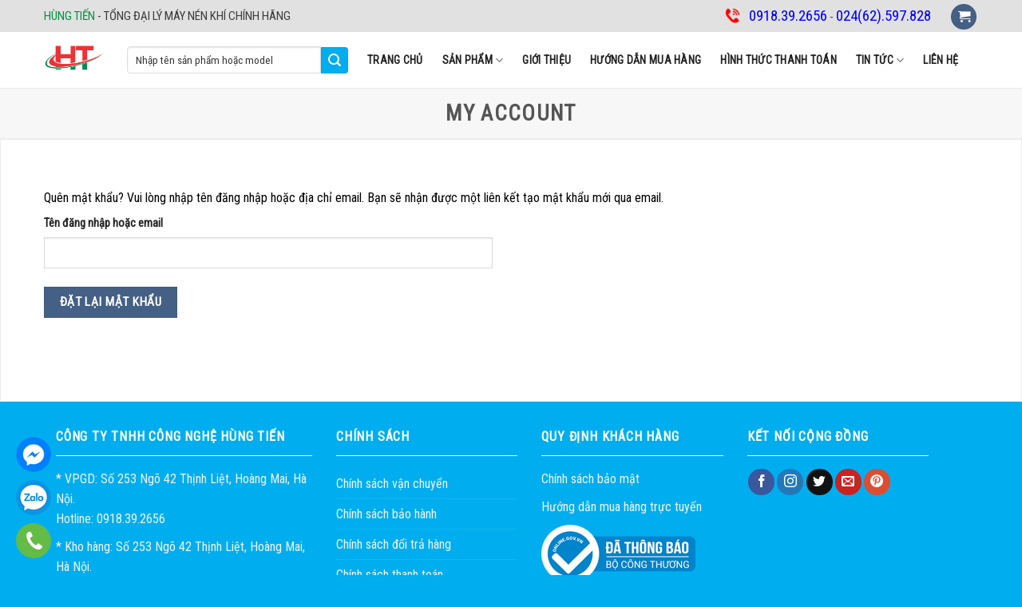

--- FILE ---
content_type: text/html; charset=UTF-8
request_url: https://sieuthimaynenkhi.net/my-account/lost-password/
body_size: 14441
content:
<!DOCTYPE html>
<!--[if IE 9 ]> <html lang="vi" class="ie9 loading-site no-js"> <![endif]-->
<!--[if IE 8 ]> <html lang="vi" class="ie8 loading-site no-js"> <![endif]-->
<!--[if (gte IE 9)|!(IE)]><html lang="vi" class="loading-site no-js"><![endif]-->
<head>

	
<!-- Google Tag Manager -->
<script>(function(w,d,s,l,i){w[l]=w[l]||[];w[l].push({'gtm.start':
new Date().getTime(),event:'gtm.js'});var f=d.getElementsByTagName(s)[0],
j=d.createElement(s),dl=l!='dataLayer'?'&l='+l:'';j.async=true;j.src=
'https://www.googletagmanager.com/gtm.js?id='+i+dl;f.parentNode.insertBefore(j,f);
})(window,document,'script','dataLayer','GTM-K32GKWT');</script>
<!-- End Google Tag Manager -->	
	
	
	
<!-- Google Tag Manager -->
<script async src="https://www.googletagmanager.com/gtag/js?id=AW-923518699"></script>
<script>
  window.dataLayer = window.dataLayer || [];
  function gtag(){dataLayer.push(arguments);}
  gtag('js', new Date());

  gtag('config', 'AW-923518699');
</script>
<!-- End Google Tag Manager -->
<meta charset="UTF-8" />
	<meta name="viewport" content="width=device-width, initial-scale=1.0, maximum-scale=1.0, user-scalable=no" />

	<link rel="profile" href="https://gmpg.org/xfn/11" />
	<link rel="pingback" href="" />

	<script>(function(html){html.className = html.className.replace(/\bno-js\b/,'js')})(document.documentElement);</script>

	<!-- This site is optimized with the Yoast SEO plugin v15.4 - https://yoast.com/wordpress/plugins/seo/ -->
	<title>My Account - Máy nén khí chính hãng giá rẻ</title>
	<meta name="robots" content="index, follow, max-snippet:-1, max-image-preview:large, max-video-preview:-1" />
	<link rel="canonical" href="https://sieuthimaynenkhi.net/my-account/" />
	<meta property="og:locale" content="vi_VN" />
	<meta property="og:type" content="article" />
	<meta property="og:title" content="My Account - Máy nén khí chính hãng giá rẻ" />
	<meta property="og:url" content="https://sieuthimaynenkhi.net/my-account/" />
	<meta property="og:site_name" content="Máy nén khí chính hãng giá rẻ" />
	<meta property="og:image" content="https://sieuthimaynenkhi.net/wp-content/uploads/2018/09/logo-tang.gif" />
	<meta property="og:image:width" content="500" />
	<meta property="og:image:height" content="267" />
	<meta name="twitter:card" content="summary_large_image" />
	<meta name="twitter:label1" content="Written by">
	<meta name="twitter:data1" content="codeguru">
	<meta name="twitter:label2" content="Est. reading time">
	<meta name="twitter:data2" content="0 phút">
	<script type="application/ld+json" class="yoast-schema-graph">{"@context":"https://schema.org","@graph":[{"@type":"Organization","@id":"https://sieuthimaynenkhi.net/#organization","name":"C\u00f4ng Ty TNHH C\u00f4ng Ngh\u1ec7 H\u00f9ng Ti\u1ebfn","url":"https://sieuthimaynenkhi.net/","sameAs":["https://www.youtube.com/channel/UCL-EwQ5mr6a25zfev5d6J7A"],"logo":{"@type":"ImageObject","@id":"https://sieuthimaynenkhi.net/#logo","inLanguage":"vi","url":"https://sieuthimaynenkhi.net/wp-content/uploads/2020/10/cropped-logo-CHUAN.jpg","width":512,"height":512,"caption":"C\u00f4ng Ty TNHH C\u00f4ng Ngh\u1ec7 H\u00f9ng Ti\u1ebfn"},"image":{"@id":"https://sieuthimaynenkhi.net/#logo"}},{"@type":"WebSite","@id":"https://sieuthimaynenkhi.net/#website","url":"https://sieuthimaynenkhi.net/","name":"M\u00e1y n\u00e9n kh\u00ed ch\u00ednh h\u00e3ng gi\u00e1 r\u1ebb","description":"B\u1ea3ng gi\u00e1 m\u00e1y n\u00e9n kh\u00ed Fusheng, Pegasus, Fini, Puma.","publisher":{"@id":"https://sieuthimaynenkhi.net/#organization"},"potentialAction":[{"@type":"SearchAction","target":"https://sieuthimaynenkhi.net/?s={search_term_string}","query-input":"required name=search_term_string"}],"inLanguage":"vi"},{"@type":"WebPage","@id":"https://sieuthimaynenkhi.net/my-account/#webpage","url":"https://sieuthimaynenkhi.net/my-account/","name":"My Account - M\u00e1y n\u00e9n kh\u00ed ch\u00ednh h\u00e3ng gi\u00e1 r\u1ebb","isPartOf":{"@id":"https://sieuthimaynenkhi.net/#website"},"datePublished":"2015-11-19T10:40:52+00:00","dateModified":"2015-11-19T10:40:52+00:00","breadcrumb":{"@id":"https://sieuthimaynenkhi.net/my-account/#breadcrumb"},"inLanguage":"vi","potentialAction":[{"@type":"ReadAction","target":["https://sieuthimaynenkhi.net/my-account/"]}]},{"@type":"BreadcrumbList","@id":"https://sieuthimaynenkhi.net/my-account/#breadcrumb","itemListElement":[{"@type":"ListItem","position":1,"item":{"@type":"WebPage","@id":"https://sieuthimaynenkhi.net/","url":"https://sieuthimaynenkhi.net/","name":"Trang ch\u1ee7"}},{"@type":"ListItem","position":2,"item":{"@type":"WebPage","@id":"https://sieuthimaynenkhi.net/my-account/","url":"https://sieuthimaynenkhi.net/my-account/","name":"My Account"}}]}]}</script>
	<!-- / Yoast SEO plugin. -->


<link rel='dns-prefetch' href='//s.w.org' />
		<script type="text/javascript">
			window._wpemojiSettings = {"baseUrl":"https:\/\/s.w.org\/images\/core\/emoji\/13.0.1\/72x72\/","ext":".png","svgUrl":"https:\/\/s.w.org\/images\/core\/emoji\/13.0.1\/svg\/","svgExt":".svg","source":{"concatemoji":"https:\/\/sieuthimaynenkhi.net\/wp-includes\/js\/wp-emoji-release.min.js?ver=5.6.16"}};
			!function(e,a,t){var n,r,o,i=a.createElement("canvas"),p=i.getContext&&i.getContext("2d");function s(e,t){var a=String.fromCharCode;p.clearRect(0,0,i.width,i.height),p.fillText(a.apply(this,e),0,0);e=i.toDataURL();return p.clearRect(0,0,i.width,i.height),p.fillText(a.apply(this,t),0,0),e===i.toDataURL()}function c(e){var t=a.createElement("script");t.src=e,t.defer=t.type="text/javascript",a.getElementsByTagName("head")[0].appendChild(t)}for(o=Array("flag","emoji"),t.supports={everything:!0,everythingExceptFlag:!0},r=0;r<o.length;r++)t.supports[o[r]]=function(e){if(!p||!p.fillText)return!1;switch(p.textBaseline="top",p.font="600 32px Arial",e){case"flag":return s([127987,65039,8205,9895,65039],[127987,65039,8203,9895,65039])?!1:!s([55356,56826,55356,56819],[55356,56826,8203,55356,56819])&&!s([55356,57332,56128,56423,56128,56418,56128,56421,56128,56430,56128,56423,56128,56447],[55356,57332,8203,56128,56423,8203,56128,56418,8203,56128,56421,8203,56128,56430,8203,56128,56423,8203,56128,56447]);case"emoji":return!s([55357,56424,8205,55356,57212],[55357,56424,8203,55356,57212])}return!1}(o[r]),t.supports.everything=t.supports.everything&&t.supports[o[r]],"flag"!==o[r]&&(t.supports.everythingExceptFlag=t.supports.everythingExceptFlag&&t.supports[o[r]]);t.supports.everythingExceptFlag=t.supports.everythingExceptFlag&&!t.supports.flag,t.DOMReady=!1,t.readyCallback=function(){t.DOMReady=!0},t.supports.everything||(n=function(){t.readyCallback()},a.addEventListener?(a.addEventListener("DOMContentLoaded",n,!1),e.addEventListener("load",n,!1)):(e.attachEvent("onload",n),a.attachEvent("onreadystatechange",function(){"complete"===a.readyState&&t.readyCallback()})),(n=t.source||{}).concatemoji?c(n.concatemoji):n.wpemoji&&n.twemoji&&(c(n.twemoji),c(n.wpemoji)))}(window,document,window._wpemojiSettings);
		</script>
		<style type="text/css">
img.wp-smiley,
img.emoji {
	display: inline !important;
	border: none !important;
	box-shadow: none !important;
	height: 1em !important;
	width: 1em !important;
	margin: 0 .07em !important;
	vertical-align: -0.1em !important;
	background: none !important;
	padding: 0 !important;
}
</style>
	<link rel='stylesheet' id='wp-block-library-css'  href='https://sieuthimaynenkhi.net/wp-includes/css/dist/block-library/style.min.css?ver=5.6.16' type='text/css' media='all' />
<link rel='stylesheet' id='wc-block-vendors-style-css'  href='https://sieuthimaynenkhi.net/wp-content/plugins/woocommerce/packages/woocommerce-blocks/build/vendors-style.css?ver=3.1.0' type='text/css' media='all' />
<link rel='stylesheet' id='wc-block-style-css'  href='https://sieuthimaynenkhi.net/wp-content/plugins/woocommerce/packages/woocommerce-blocks/build/style.css?ver=3.1.0' type='text/css' media='all' />
<link rel='stylesheet' id='contact-form-7-css'  href='https://sieuthimaynenkhi.net/wp-content/plugins/contact-form-7/includes/css/styles.css?ver=5.3.2' type='text/css' media='all' />
<link rel='stylesheet' id='kk-star-ratings-css'  href='https://sieuthimaynenkhi.net/wp-content/plugins/kk-star-ratings/public/css/kk-star-ratings.css?ver=4.1.7' type='text/css' media='all' />
<style id='kk-star-ratings-inline-css' type='text/css'>
.kk-star-ratings .kksr-stars .kksr-star {
        margin-right: 4px;
    }
    [dir="rtl"] .kk-star-ratings .kksr-stars .kksr-star {
        margin-left: 4px;
        margin-right: 0;
    }
</style>
<link rel='stylesheet' id='toc-screen-css'  href='https://sieuthimaynenkhi.net/wp-content/plugins/table-of-contents-plus/screen.min.css?ver=2106' type='text/css' media='all' />
<link rel='stylesheet' id='select2-css'  href='https://sieuthimaynenkhi.net/wp-content/plugins/woocommerce/assets/css/select2.css?ver=4.5.2' type='text/css' media='all' />
<style id='woocommerce-inline-inline-css' type='text/css'>
.woocommerce form .form-row .required { visibility: visible; }
</style>
<link rel='stylesheet' id='flatsome-main-css'  href='https://sieuthimaynenkhi.net/wp-content/themes/flatsome/assets/css/flatsome.css?ver=3.7.1' type='text/css' media='all' />
<link rel='stylesheet' id='flatsome-shop-css'  href='https://sieuthimaynenkhi.net/wp-content/themes/flatsome/assets/css/flatsome-shop.css?ver=3.7.1' type='text/css' media='all' />
<link rel='stylesheet' id='flatsome-style-css'  href='https://sieuthimaynenkhi.net/wp-content/themes/flatsome-child/style.css?ver=3.7.1' type='text/css' media='all' />
<script type='text/javascript' src='https://sieuthimaynenkhi.net/wp-includes/js/jquery/jquery.min.js?ver=3.5.1' id='jquery-core-js'></script>
<script type='text/javascript' defer='defer' src='https://sieuthimaynenkhi.net/wp-includes/js/jquery/jquery-migrate.min.js?ver=3.3.2' id='jquery-migrate-js'></script>
<script type='text/javascript' id='zxcvbn-async-js-extra'>
/* <![CDATA[ */
var _zxcvbnSettings = {"src":"https:\/\/sieuthimaynenkhi.net\/wp-includes\/js\/zxcvbn.min.js"};
/* ]]> */
</script>
<script type='text/javascript' defer='defer' src='https://sieuthimaynenkhi.net/wp-includes/js/zxcvbn-async.min.js?ver=1.0' id='zxcvbn-async-js'></script>
<link rel="https://api.w.org/" href="https://sieuthimaynenkhi.net/wp-json/" /><link rel="alternate" type="application/json" href="https://sieuthimaynenkhi.net/wp-json/wp/v2/pages/58" /><meta name="generator" content="WordPress 5.6.16" />
<meta name="generator" content="WooCommerce 4.5.2" />
<link rel='shortlink' href='https://sieuthimaynenkhi.net/?p=58' />
<link rel="alternate" type="application/json+oembed" href="https://sieuthimaynenkhi.net/wp-json/oembed/1.0/embed?url=https%3A%2F%2Fsieuthimaynenkhi.net%2Fmy-account%2F" />
<link rel="alternate" type="text/xml+oembed" href="https://sieuthimaynenkhi.net/wp-json/oembed/1.0/embed?url=https%3A%2F%2Fsieuthimaynenkhi.net%2Fmy-account%2F&#038;format=xml" />
<style>.bg{opacity: 0; transition: opacity 1s; -webkit-transition: opacity 1s;} .bg-loaded{opacity: 1;}</style><!--[if IE]><link rel="stylesheet" type="text/css" href="https://sieuthimaynenkhi.net/wp-content/themes/flatsome/assets/css/ie-fallback.css"><script src="//cdnjs.cloudflare.com/ajax/libs/html5shiv/3.6.1/html5shiv.js"></script><script>var head = document.getElementsByTagName('head')[0],style = document.createElement('style');style.type = 'text/css';style.styleSheet.cssText = ':before,:after{content:none !important';head.appendChild(style);setTimeout(function(){head.removeChild(style);}, 0);</script><script src="https://sieuthimaynenkhi.net/wp-content/themes/flatsome/assets/libs/ie-flexibility.js"></script><![endif]-->    <script type="text/javascript">
    WebFontConfig = {
      google: { families: [ "Roboto+Condensed:regular,regular","Roboto+Condensed:regular,regular","Roboto+Condensed:regular,regular","Dancing+Script:regular,400", ] }
    };
    (function() {
      var wf = document.createElement('script');
      wf.src = 'https://ajax.googleapis.com/ajax/libs/webfont/1/webfont.js';
      wf.type = 'text/javascript';
      wf.async = 'true';
      var s = document.getElementsByTagName('script')[0];
      s.parentNode.insertBefore(wf, s);
    })(); </script>
  <style>.product-gallery img.lazy-load, .product-small img.lazy-load, .product-small img[data-lazy-srcset]:not(.lazyloaded){ padding-top: 100%;}</style>	<noscript><style>.woocommerce-product-gallery{ opacity: 1 !important; }</style></noscript>
	<meta name='robots' content='noindex,follow' />
<link rel="icon" href="https://sieuthimaynenkhi.net/wp-content/uploads/2020/10/cropped-logo-CHUAN-32x32.jpg" sizes="32x32" />
<link rel="icon" href="https://sieuthimaynenkhi.net/wp-content/uploads/2020/10/cropped-logo-CHUAN-192x192.jpg" sizes="192x192" />
<link rel="apple-touch-icon" href="https://sieuthimaynenkhi.net/wp-content/uploads/2020/10/cropped-logo-CHUAN-180x180.jpg" />
<meta name="msapplication-TileImage" content="https://sieuthimaynenkhi.net/wp-content/uploads/2020/10/cropped-logo-CHUAN-270x270.jpg" />
<style id="custom-css" type="text/css">:root {--primary-color: #446084;}/* Site Width */.header-main{height: 30px}#logo img{max-height: 30px}#logo{width:132px;}.header-bottom{min-height: 55px}.header-top{min-height: 20px}.has-transparent + .page-title:first-of-type,.has-transparent + #main > .page-title,.has-transparent + #main > div > .page-title,.has-transparent + #main .page-header-wrapper:first-of-type .page-title{padding-top: 110px;}.header.show-on-scroll,.stuck .header-main{height:40px!important}.stuck #logo img{max-height: 40px!important}.search-form{ width: 26%;}.header-bottom {background-color: #f1f1f1}.header-main .nav > li > a{line-height: 16px }.stuck .header-main .nav > li > a{line-height: 40px }.header-bottom-nav > li > a{line-height: 16px }@media (max-width: 549px) {.header-main{height: 73px}#logo img{max-height: 73px}}.main-menu-overlay{background-color: #000000}.nav-dropdown{font-size:100%}.header-top{background-color:#e1e1e1!important;}body{font-size: 100%;}@media screen and (max-width: 549px){body{font-size: 100%;}}body{font-family:"Roboto Condensed", sans-serif}body{font-weight: 0}.nav > li > a {font-family:"Roboto Condensed", sans-serif;}.nav > li > a {font-weight: 0;}h1,h2,h3,h4,h5,h6,.heading-font, .off-canvas-center .nav-sidebar.nav-vertical > li > a{font-family: "Roboto Condensed", sans-serif;}h1,h2,h3,h4,h5,h6,.heading-font,.banner h1,.banner h2{font-weight: 0;}.alt-font{font-family: "Dancing Script", sans-serif;}.alt-font{font-weight: 400!important;}.header:not(.transparent) .header-nav.nav > li > a {color: #000000;}@media screen and (min-width: 550px){.products .box-vertical .box-image{min-width: 220px!important;width: 220px!important;}}.footer-2{background-color: #00aeef}.absolute-footer, html{background-color: #00aeef}.page-title-small + main .product-container > .row{padding-top:0;}.label-new.menu-item > a:after{content:"New";}.label-hot.menu-item > a:after{content:"Hot";}.label-sale.menu-item > a:after{content:"Sale";}.label-popular.menu-item > a:after{content:"Popular";}</style>		<style type="text/css" id="wp-custom-css">
			@media screen and (min-width: 550px) {
	.single-product .single_add_to_cart_button {
    margin-top: inherit;
}
}

.back-to-top {
	bottom: 160px;
}
#wide-nav {
		padding-left: 10px;
		padding-right: 10px;
	}
.logo a {
	font-size: 12px;
}
@media screen and (max-width: 479px) {
	#top-bar .nav-small.nav > li.html {
    font-size: 14px;
}
	.search_home_section .home-search-widget{
		display: none;
	}
}

.home .header-nav-main .header-search {
    display: block!important;
}

.home_product_category_section .flex-nav-prev {
	top: 35%;
}

.header-search-form-wrapper input[type="search"]{
	border-radius: 4px 0 0 4px;
}
.header-search-form-wrapper .searchform .button.icon {
    border-radius: 0 4px 4px 0!important;
}
.woocommerce-bacs-bank-details {
	padding-left: 15px;
}
.woocommerce-bacs-bank-details  ul.wc-bacs-bank-details {
	padding-left: 20px;
    line-height: 16px;
    font-style: italic;
}

@media screen and (max-width: 767px) {
	.home .header-wrapper.stuck #masthead, .single-product .header-wrapper.stuck #masthead {
		display: none;
	}
}

#home_product_news_section .flickity-prev-next-button {
	display: none!important;
}

.sidebar-dmsp {
	border: 1px solid #eee;
    padding: 20px;
    margin-bottom: 20px;
}
.sidebar-dmsp .widget-title {
    border-bottom: 2px solid #eee;
    margin-bottom: 10px;
    padding-bottom: 10px;
    display: block;
	line-height: inherit;
}
.sidebar-dmsp .product-categories li > a {
	font-size: 15px;
}
.vat {
    color: #1d4c9f;
    font-style: italic;
    margin-bottom: 5px;
    display: inline-block;
}

.footer-wrapper center {
	display: none;
}		</style>
			<meta name="msvalidate.01" content="B6AAD8BA43C2CAF2422AD32811A92AE0" />
	
	<!-- Global site tag (gtag.js) - Google Analytics -->
<script async src="https://www.googletagmanager.com/gtag/js?id=UA-136958488-1"></script>
<script>
  window.dataLayer = window.dataLayer || [];
  function gtag(){dataLayer.push(arguments);}
  gtag('js', new Date());

  gtag('config', 'UA-136958488-1');
</script>
<meta name="google-site-verification" content="acfirJVsHPnhCliBimW-t3szUSwpPmVrf9n-jfDj-3I" />
<meta name = "yandex-verify" content = "ea12d1d14635b015" />
<link rel="stylesheet" href="https://sieuthimaynenkhi.net/wp-content/themes/flatsome/assets/css/fl-icons.css" />
</head>

<body data-rsssl=1 class="page-template-default page page-id-58 page-parent theme-flatsome woocommerce-account woocommerce-page woocommerce-lost-password woocommerce-no-js lightbox nav-dropdown-has-arrow">
<!--<div id="fb-root"></div>-->
<script>(function(d, s, id) {
        var js, fjs = d.getElementsByTagName(s)[0];
        if (d.getElementById(id)) return;
        js = d.createElement(s); js.id = id;
        js.src = 'https://connect.facebook.net/vi_VN/sdk.js#xfbml=1&version=v3.2';
        fjs.parentNode.insertBefore(js, fjs);
    }(document, 'script', 'facebook-jssdk'));</script>

<a class="skip-link screen-reader-text" href="#main">Skip to content</a>

<div id="wrapper">


<header id="header" class="header has-sticky sticky-jump">
   <div class="header-wrapper">
	<div id="top-bar" class="header-top hide-for-sticky">
    <div class="flex-row container">
      <div class="flex-col hide-for-medium flex-left">
          <ul class="nav nav-left medium-nav-center nav-small  nav-divided">
              <li class="html custom html_topbar_left"><span class="focus-title">HÙNG TIẾN</span> - TỔNG ĐẠI LÝ MÁY NÉN KHÍ CHÍNH HÃNG</li>          </ul>
      </div><!-- flex-col left -->

      <div class="flex-col hide-for-medium flex-center">
          <ul class="nav nav-center nav-small  nav-divided">
                        </ul>
      </div><!-- center -->

      <div class="flex-col hide-for-medium flex-right">
         <ul class="nav top-bar-nav nav-right nav-small  nav-divided">
              <li class="html custom html_topbar_right"><div class="stw-contact">
<a href="tel:0918392656"> <span style="font-size: 19px"><font color="0000FF">0918.39.2656</font></span></a> - <a href="tel:02462597828"> <span style="font-size: 19px"><font color="0000FF">024(62).597.828</font></span></a>  
</div></li><li class="cart-item has-icon">
<div class="header-button">
<a href="https://sieuthimaynenkhi.net/cart/" title="Giỏ hàng" class="header-cart-link icon primary button circle is-small">



    <i class="icon-shopping-cart"
    data-icon-label="0">
  </i>
  </a>
</div>

</li>
          </ul>
      </div><!-- .flex-col right -->

            <div class="flex-col show-for-medium flex-grow">
          <ul class="nav nav-center nav-small mobile-nav  nav-divided">
              <li class="html custom html_topbar_left"><span class="focus-title">HÙNG TIẾN</span> - TỔNG ĐẠI LÝ MÁY NÉN KHÍ CHÍNH HÃNG</li>          </ul>
      </div>
      
    </div><!-- .flex-row -->
</div><!-- #header-top -->
<div id="masthead" class="header-main ">
      <div class="header-inner flex-row container logo-left medium-logo-center" role="navigation">

          <!-- Logo -->
          <div id="logo" class="flex-col logo">
            <!-- Header logo -->
<a href="https://sieuthimaynenkhi.net/" title="Máy nén khí chính hãng giá rẻ - Bảng giá máy nén khí Fusheng, Pegasus, Fini, Puma." rel="home">
    <img width="132" height="30" src="https://sieuthimaynenkhi.net/wp-content/uploads/2020/10/555555.png" class="header_logo header-logo" alt="Máy nén khí chính hãng giá rẻ"/><img  width="132" height="30" src="https://sieuthimaynenkhi.net/wp-content/uploads/2020/10/555555.png" class="header-logo-dark" alt="Máy nén khí chính hãng giá rẻ"/></a>
          </div>

          <!-- Mobile Left Elements -->
          <div class="flex-col show-for-medium flex-left">
            <ul class="mobile-nav nav nav-left ">
              <li class="nav-icon has-icon">
  		<a href="#" data-open="#main-menu" data-pos="left" data-bg="main-menu-overlay" data-color="" class="is-small" aria-controls="main-menu" aria-expanded="false">
		
		  <i class="icon-menu" ></i>
		  <span class="menu-title uppercase hide-for-small">Menu</span>		</a>
	</li>            </ul>
          </div>

          <!-- Left Elements -->
          <div class="flex-col hide-for-medium flex-left
            flex-grow">
            <ul class="header-nav header-nav-main nav nav-left  nav-uppercase" >
              <li class="header-search-form search-form html relative has-icon">
	<div class="header-search-form-wrapper">
		<div class="searchform-wrapper ux-search-box relative form- is-normal"><form role="search" method="get" class="searchform" action="https://sieuthimaynenkhi.net/">
		<div class="flex-row relative">
									<div class="flex-col flex-grow">
			  <input type="search" class="search-field mb-0" name="s" value="" placeholder="Nhập tên sản phẩm hoặc model" />
		    <input type="hidden" name="post_type" value="product" />
        			</div><!-- .flex-col -->
			<div class="flex-col">
				<button type="submit" class="ux-search-submit submit-button secondary button icon mb-0">
					<i class="icon-search" ></i>				</button>
			</div><!-- .flex-col -->
		</div><!-- .flex-row -->
	 <div class="live-search-results text-left z-top"></div>
</form>
</div>	</div>
</li><li id="menu-item-2185" class="menu-item menu-item-type-custom menu-item-object-custom menu-item-home  menu-item-2185"><a href="https://sieuthimaynenkhi.net" class="nav-top-link">Trang chủ</a></li>
<li id="menu-item-2272" class="menu-item menu-item-type-custom menu-item-object-custom menu-item-home menu-item-has-children  menu-item-2272 has-dropdown"><a href="https://sieuthimaynenkhi.net/#" class="nav-top-link">SẢN PHẨM<i class="icon-angle-down" ></i></a>
<ul class='nav-dropdown nav-dropdown-default'>
	<li id="menu-item-2326" class="menu-item menu-item-type-taxonomy menu-item-object-product_cat menu-item-has-children  menu-item-2326 nav-dropdown-col"><a href="https://sieuthimaynenkhi.net/danh-muc/may-nen-khi-truc-vit/">MÁY NÉN TRỤC VÍT</a>
	<ul class='nav-column nav-dropdown-default'>
		<li id="menu-item-2937" class="menu-item menu-item-type-taxonomy menu-item-object-product_cat  menu-item-2937"><a href="https://sieuthimaynenkhi.net/danh-muc/may-nen-khi-truc-vit/may-nen-khi-truc-vit-fini/">Fini</a></li>
		<li id="menu-item-2331" class="menu-item menu-item-type-taxonomy menu-item-object-product_cat  menu-item-2331"><a href="https://sieuthimaynenkhi.net/danh-muc/may-nen-khi-truc-vit/may-nen-khi-truc-vit-fusheng/">Fusheng</a></li>
		<li id="menu-item-2495" class="menu-item menu-item-type-taxonomy menu-item-object-product_cat  menu-item-2495"><a href="https://sieuthimaynenkhi.net/danh-muc/may-nen-khi-truc-vit/may-nen-khi-truc-vit-pegasus/">Pegasus</a></li>
	</ul>
</li>
	<li id="menu-item-2310" class="menu-item menu-item-type-taxonomy menu-item-object-product_cat menu-item-has-children  menu-item-2310 nav-dropdown-col"><a href="https://sieuthimaynenkhi.net/danh-muc/may-nen-khi-piston/">MÁY NÉN PISTON</a>
	<ul class='nav-column nav-dropdown-default'>
		<li id="menu-item-2312" class="menu-item menu-item-type-taxonomy menu-item-object-product_cat  menu-item-2312"><a href="https://sieuthimaynenkhi.net/danh-muc/may-nen-khi-piston/may-nen-khi-fusheng/">Fusheng</a></li>
		<li id="menu-item-2321" class="menu-item menu-item-type-taxonomy menu-item-object-product_cat  menu-item-2321"><a href="https://sieuthimaynenkhi.net/danh-muc/may-nen-khi-piston/may-nen-khi-puma/">Puma</a></li>
		<li id="menu-item-2320" class="menu-item menu-item-type-taxonomy menu-item-object-product_cat  menu-item-2320"><a href="https://sieuthimaynenkhi.net/danh-muc/may-nen-khi-piston/may-nen-khi-pegasus/">Pegasus</a></li>
		<li id="menu-item-7563" class="menu-item menu-item-type-taxonomy menu-item-object-product_cat  menu-item-7563"><a href="https://sieuthimaynenkhi.net/danh-muc/may-nen-khi-piston/may-nen-khi-jetman/">Jetman</a></li>
		<li id="menu-item-7562" class="menu-item menu-item-type-taxonomy menu-item-object-product_cat  menu-item-7562"><a href="https://sieuthimaynenkhi.net/danh-muc/may-nen-khi-piston/may-nen-khi-huco/">Huco</a></li>
		<li id="menu-item-7257" class="menu-item menu-item-type-taxonomy menu-item-object-product_cat  menu-item-7257"><a href="https://sieuthimaynenkhi.net/danh-muc/may-nen-khi-piston/may-nen-khi-aramco/">Aramco</a></li>
		<li id="menu-item-6475" class="menu-item menu-item-type-taxonomy menu-item-object-product_cat  menu-item-6475"><a href="https://sieuthimaynenkhi.net/danh-muc/may-nen-khi-piston/may-nen-khi-pony/">Pony</a></li>
		<li id="menu-item-6476" class="menu-item menu-item-type-taxonomy menu-item-object-product_cat  menu-item-6476"><a href="https://sieuthimaynenkhi.net/danh-muc/may-nen-khi-piston/may-nen-khi-kingtony-html/">Kingtony</a></li>
		<li id="menu-item-3150" class="menu-item menu-item-type-taxonomy menu-item-object-product_cat  menu-item-3150"><a href="https://sieuthimaynenkhi.net/danh-muc/may-nen-khi-piston/may-nen-khi-fini/">Fini</a></li>
		<li id="menu-item-7561" class="menu-item menu-item-type-taxonomy menu-item-object-product_cat  menu-item-7561"><a href="https://sieuthimaynenkhi.net/danh-muc/may-nen-khi-piston/may-nen-khi-swan/">Swan</a></li>
		<li id="menu-item-5169" class="menu-item menu-item-type-taxonomy menu-item-object-product_cat  menu-item-5169"><a href="https://sieuthimaynenkhi.net/danh-muc/may-nen-khi-piston/may-nen-khi-wing/">Wing</a></li>
		<li id="menu-item-5170" class="menu-item menu-item-type-taxonomy menu-item-object-product_cat  menu-item-5170"><a href="https://sieuthimaynenkhi.net/danh-muc/may-nen-khi-piston/may-nen-khi-abac/">ABAC</a></li>
	</ul>
</li>
	<li id="menu-item-2338" class="menu-item menu-item-type-taxonomy menu-item-object-product_cat menu-item-has-children  menu-item-2338 nav-dropdown-col"><a href="https://sieuthimaynenkhi.net/danh-muc/may-say-khi/">MÁY SẤY KHÍ</a>
	<ul class='nav-column nav-dropdown-default'>
		<li id="menu-item-2339" class="menu-item menu-item-type-taxonomy menu-item-object-product_cat  menu-item-2339"><a href="https://sieuthimaynenkhi.net/danh-muc/may-say-khi/may-say-khi-ats/">ATS</a></li>
		<li id="menu-item-2344" class="menu-item menu-item-type-taxonomy menu-item-object-product_cat  menu-item-2344"><a href="https://sieuthimaynenkhi.net/danh-muc/may-say-khi/may-say-khi-pegasus/">Pegasus</a></li>
		<li id="menu-item-2340" class="menu-item menu-item-type-taxonomy menu-item-object-product_cat  menu-item-2340"><a href="https://sieuthimaynenkhi.net/danh-muc/may-say-khi/may-say-khi-fusheng/">Fusheng</a></li>
		<li id="menu-item-2342" class="menu-item menu-item-type-taxonomy menu-item-object-product_cat  menu-item-2342"><a href="https://sieuthimaynenkhi.net/danh-muc/may-say-khi/may-say-khi-jmec/">Jmec</a></li>
	</ul>
</li>
	<li id="menu-item-2277" class="menu-item menu-item-type-taxonomy menu-item-object-product_cat menu-item-has-children  menu-item-2277 nav-dropdown-col"><a href="https://sieuthimaynenkhi.net/danh-muc/binh-tich-ap/">BÌNH TÍCH ÁP</a>
	<ul class='nav-column nav-dropdown-default'>
		<li id="menu-item-5567" class="menu-item menu-item-type-taxonomy menu-item-object-product_cat  menu-item-5567"><a href="https://sieuthimaynenkhi.net/danh-muc/binh-tich-ap/binh-tich-ap-pegasus/">Bình tích áp Pegasus</a></li>
		<li id="menu-item-5566" class="menu-item menu-item-type-taxonomy menu-item-object-product_cat  menu-item-5566"><a href="https://sieuthimaynenkhi.net/danh-muc/binh-tich-ap/binh-tich-ap-fusheng/">Bình tích áp Fusheng</a></li>
		<li id="menu-item-5899" class="menu-item menu-item-type-taxonomy menu-item-object-product_cat  menu-item-5899"><a href="https://sieuthimaynenkhi.net/danh-muc/binh-tich-ap/binh-tich-ap-ha-noi/">Bình tích áp Hà Nội</a></li>
	</ul>
</li>
	<li id="menu-item-5834" class="menu-item menu-item-type-taxonomy menu-item-object-product_cat menu-item-has-children  menu-item-5834 nav-dropdown-col"><a href="https://sieuthimaynenkhi.net/danh-muc/loc-khi-duong-ong/">LỌC KHÍ ĐƯỜNG ỐNG</a>
	<ul class='nav-column nav-dropdown-default'>
		<li id="menu-item-5861" class="menu-item menu-item-type-taxonomy menu-item-object-product_cat  menu-item-5861"><a href="https://sieuthimaynenkhi.net/danh-muc/loc-khi-duong-ong/loc-khi-ats/">Lọc khí ATS</a></li>
		<li id="menu-item-5862" class="menu-item menu-item-type-taxonomy menu-item-object-product_cat  menu-item-5862"><a href="https://sieuthimaynenkhi.net/danh-muc/loc-khi-duong-ong/loc-khi-pegasus/">Lọc khí Pegasus</a></li>
		<li id="menu-item-5859" class="menu-item menu-item-type-taxonomy menu-item-object-product_cat  menu-item-5859"><a href="https://sieuthimaynenkhi.net/danh-muc/loc-khi-duong-ong/loc-khi-fusheng/">Lọc khí Fusheng</a></li>
	</ul>
</li>
	<li id="menu-item-2346" class="menu-item menu-item-type-taxonomy menu-item-object-product_cat menu-item-has-children  menu-item-2346 nav-dropdown-col"><a href="https://sieuthimaynenkhi.net/danh-muc/linh-kien-phu-tung/">LINH KIỆN - PHỤ TÙNG</a>
	<ul class='nav-column nav-dropdown-default'>
		<li id="menu-item-5565" class="menu-item menu-item-type-taxonomy menu-item-object-product_cat  menu-item-5565"><a href="https://sieuthimaynenkhi.net/danh-muc/linh-kien-phu-tung/linh-kien-may-truc-vit/">Linh kiện trục vít</a></li>
		<li id="menu-item-2349" class="menu-item menu-item-type-taxonomy menu-item-object-product_cat  menu-item-2349"><a href="https://sieuthimaynenkhi.net/danh-muc/linh-kien-phu-tung/linh-kien-may-piston/">Phụ tùng Piston</a></li>
		<li id="menu-item-2350" class="menu-item menu-item-type-taxonomy menu-item-object-product_cat  menu-item-2350"><a href="https://sieuthimaynenkhi.net/danh-muc/linh-kien-phu-tung/dau-may-nen-khi/">Đầu nén</a></li>
		<li id="menu-item-2347" class="menu-item menu-item-type-taxonomy menu-item-object-product_cat  menu-item-2347"><a href="https://sieuthimaynenkhi.net/danh-muc/linh-kien-phu-tung/motor-may-nen-khi/">Motor</a></li>
		<li id="menu-item-2278" class="menu-item menu-item-type-taxonomy menu-item-object-product_cat  menu-item-2278"><a href="https://sieuthimaynenkhi.net/danh-muc/linh-kien-phu-tung/dau-boi-tron/">Dầu bôi trơn</a></li>
		<li id="menu-item-2281" class="menu-item menu-item-type-taxonomy menu-item-object-product_cat  menu-item-2281"><a href="https://sieuthimaynenkhi.net/danh-muc/thiet-bi-khi-nen/day-hoi/">Dây hơi</a></li>
	</ul>
</li>
	<li id="menu-item-2352" class="menu-item menu-item-type-taxonomy menu-item-object-product_cat menu-item-has-children  menu-item-2352 nav-dropdown-col"><a href="https://sieuthimaynenkhi.net/danh-muc/thiet-bi-khi-nen/">THIẾT BỊ - KHÍ NÉN</a>
	<ul class='nav-column nav-dropdown-default'>
		<li id="menu-item-2282" class="menu-item menu-item-type-taxonomy menu-item-object-product_cat  menu-item-2282"><a href="https://sieuthimaynenkhi.net/danh-muc/thiet-bi-khi-nen/may-bom-mo/">Bơm mỡ</a></li>
		<li id="menu-item-2283" class="menu-item menu-item-type-taxonomy menu-item-object-product_cat  menu-item-2283"><a href="https://sieuthimaynenkhi.net/danh-muc/thiet-bi-khi-nen/may-hut-dau/">Hút dầu</a></li>
		<li id="menu-item-2353" class="menu-item menu-item-type-taxonomy menu-item-object-product_cat  menu-item-2353"><a href="https://sieuthimaynenkhi.net/danh-muc/thiet-bi-khi-nen/sung-mo-bu-long/">Súng vặn bulong</a></li>
		<li id="menu-item-2280" class="menu-item menu-item-type-taxonomy menu-item-object-product_cat  menu-item-2280"><a href="https://sieuthimaynenkhi.net/danh-muc/thiet-bi-khi-nen/bua-hoi-cam-tay/">Búa hơi</a></li>
		<li id="menu-item-5576" class="menu-item menu-item-type-taxonomy menu-item-object-product_cat  menu-item-5576"><a href="https://sieuthimaynenkhi.net/danh-muc/thiet-bi-khi-nen/bom-mang-khi-nen/may-bom-mang/">Máy bơm màng</a></li>
		<li id="menu-item-2290" class="menu-item menu-item-type-taxonomy menu-item-object-product_cat  menu-item-2290"><a href="https://sieuthimaynenkhi.net/danh-muc/danh-muc-khac/may-nen-khi-viet-nam/">Việt nam</a></li>
		<li id="menu-item-2291" class="menu-item menu-item-type-taxonomy menu-item-object-product_cat  menu-item-2291"><a href="https://sieuthimaynenkhi.net/danh-muc/danh-muc-khac/may-nen-khi-dai-loan/">Đài Loan</a></li>
		<li id="menu-item-2289" class="menu-item menu-item-type-taxonomy menu-item-object-product_cat  menu-item-2289"><a href="https://sieuthimaynenkhi.net/danh-muc/danh-muc-khac/may-nen-khi-trung-quoc/">Trung Quốc</a></li>
		<li id="menu-item-2285" class="menu-item menu-item-type-taxonomy menu-item-object-product_cat  menu-item-2285"><a href="https://sieuthimaynenkhi.net/danh-muc/danh-muc-khac/may-nen-khi-han-quoc/">Hàn Quốc</a></li>
		<li id="menu-item-2287" class="menu-item menu-item-type-taxonomy menu-item-object-product_cat  menu-item-2287"><a href="https://sieuthimaynenkhi.net/danh-muc/danh-muc-khac/may-nen-khi-phun-son/">Phun sơn</a></li>
		<li id="menu-item-2286" class="menu-item menu-item-type-taxonomy menu-item-object-product_cat  menu-item-2286"><a href="https://sieuthimaynenkhi.net/danh-muc/danh-muc-khac/may-nen-khi-nganh-y-te/">Y tế</a></li>
	</ul>
</li>
</ul>
</li>
<li id="menu-item-3139" class="menu-item menu-item-type-custom menu-item-object-custom  menu-item-3139"><a href="https://sieuthimaynenkhi.net/gioi-thieu/" class="nav-top-link">Giới thiệu</a></li>
<li id="menu-item-3715" class="menu-item menu-item-type-post_type menu-item-object-post  menu-item-3715"><a href="https://sieuthimaynenkhi.net/huong-dan-mua-hang/" class="nav-top-link">Hướng dẫn mua hàng</a></li>
<li id="menu-item-3717" class="menu-item menu-item-type-post_type menu-item-object-post  menu-item-3717"><a href="https://sieuthimaynenkhi.net/hinh-thuc-thanh-toan/" class="nav-top-link">Hình thức  thanh toán</a></li>
<li id="menu-item-3134" class="menu-item menu-item-type-taxonomy menu-item-object-category menu-item-has-children  menu-item-3134 has-dropdown"><a href="https://sieuthimaynenkhi.net/category/tin-tuc/" class="nav-top-link">Tin tức<i class="icon-angle-down" ></i></a>
<ul class='nav-dropdown nav-dropdown-default'>
	<li id="menu-item-3136" class="menu-item menu-item-type-taxonomy menu-item-object-category  menu-item-3136"><a href="https://sieuthimaynenkhi.net/category/tin-tuc/tin-cong-ty/">Tin công ty</a></li>
	<li id="menu-item-3811" class="menu-item menu-item-type-taxonomy menu-item-object-category  menu-item-3811"><a href="https://sieuthimaynenkhi.net/category/tin-tuc/tu-van-huong-dan/">Tư vấn hướng dẫn</a></li>
</ul>
</li>
<li id="menu-item-3142" class="menu-item menu-item-type-post_type menu-item-object-post  menu-item-3142"><a href="https://sieuthimaynenkhi.net/lien-he/" class="nav-top-link">Liên hệ</a></li>
            </ul>
          </div>

          <!-- Right Elements -->
          <div class="flex-col hide-for-medium flex-right k_main_menu">
            <ul class="header-nav header-nav-main nav nav-right  nav-uppercase">
                          </ul>
          </div>

          <!-- Mobile Right Elements -->
          <div class="flex-col show-for-medium flex-right">
            <ul class="mobile-nav nav nav-right ">
              <li class="cart-item has-icon">

<div class="header-button">      <a href="https://sieuthimaynenkhi.net/cart/" title="Giỏ hàng" class="header-cart-link icon primary button circle is-small">
  
    <i class="icon-shopping-cart"
    data-icon-label="0">
  </i>
  </a>
</div>

  <!-- Cart Sidebar Popup -->
  <div id="cart-popup" class="mfp-hide widget_shopping_cart">
  <div class="cart-popup-inner inner-padding">
      <div class="cart-popup-title text-center">
          <h4 class="uppercase">Giỏ hàng</h4>
          <div class="is-divider"></div>
      </div>
      <div class="widget_shopping_cart_content">
          

	<p class="woocommerce-mini-cart__empty-message">Chưa có sản phẩm trong giỏ hàng.</p>


      </div>
             <div class="cart-sidebar-content relative"></div>  </div>
  </div>

</li>
            </ul>
          </div>

      </div><!-- .header-inner -->
     
            <!-- Header divider -->
      <div class="container"><div class="top-divider full-width"></div></div>
      </div><!-- .header-main --><div id="wide-nav" class="header-bottom wide-nav show-for-medium">
    <div class="flex-row container">

            
            
            
                          <div class="flex-col show-for-medium flex-grow">
                  <ul class="nav header-bottom-nav nav-center mobile-nav  nav-uppercase">
                      <li class="header-search-form search-form html relative has-icon">
	<div class="header-search-form-wrapper">
		<div class="searchform-wrapper ux-search-box relative form- is-normal"><form role="search" method="get" class="searchform" action="https://sieuthimaynenkhi.net/">
		<div class="flex-row relative">
									<div class="flex-col flex-grow">
			  <input type="search" class="search-field mb-0" name="s" value="" placeholder="Nhập tên sản phẩm hoặc model" />
		    <input type="hidden" name="post_type" value="product" />
        			</div><!-- .flex-col -->
			<div class="flex-col">
				<button type="submit" class="ux-search-submit submit-button secondary button icon mb-0">
					<i class="icon-search" ></i>				</button>
			</div><!-- .flex-col -->
		</div><!-- .flex-row -->
	 <div class="live-search-results text-left z-top"></div>
</form>
</div>	</div>
</li>                  </ul>
              </div>
            
    </div><!-- .flex-row -->
</div><!-- .header-bottom -->

<div class="header-bg-container fill"><div class="header-bg-image fill"></div><div class="header-bg-color fill"></div></div><!-- .header-bg-container -->   </div><!-- header-wrapper-->
</header>


<main id="main" class="">



<div class="my-account-header page-title normal-title
	">

	
	<div class="page-title-inner flex-row  container">
		<div class="flex-col flex-grow medium-text-center">
							
				<div class="text-center social-login">
					<h1 class="uppercase mb-0">My Account</h1>
					
					
									</div>

					</div><!-- .flex-left -->
	</div><!-- flex-row -->
</div><!-- .page-title -->

<div class="page-wrapper my-account mb">
<div class="container" role="main">


	
		<div class="woocommerce"><div class="woocommerce-notices-wrapper"></div>
<form method="post" class="woocommerce-ResetPassword lost_reset_password">

	<p>Quên mật khẩu? Vui lòng nhập tên đăng nhập hoặc địa chỉ email. Bạn sẽ nhận được một liên kết tạo mật khẩu mới qua email.</p>
	<p class="woocommerce-form-row woocommerce-form-row--first form-row form-row-first">
		<label for="user_login">Tên đăng nhập hoặc email</label>
		<input class="woocommerce-Input woocommerce-Input--text input-text" type="text" name="user_login" id="user_login" autocomplete="username" />
	</p>

	<div class="clear"></div>

	
	<p class="woocommerce-form-row form-row">
		<input type="hidden" name="wc_reset_password" value="true" />
		<button type="submit" class="woocommerce-Button button" value="Đặt lại mật khẩu">Đặt lại mật khẩu</button>
	</p>

	<input type="hidden" id="woocommerce-lost-password-nonce" name="woocommerce-lost-password-nonce" value="9a92c8b149" /><input type="hidden" name="_wp_http_referer" value="/my-account/lost-password/" />
</form>
</div>

	


</div><!-- .container -->
</div><!-- .page-wrapper.my-account  -->




</main><!-- #main -->


<footer id="footer" class="footer-wrapper">

	
<!-- FOOTER 1 -->


<!-- FOOTER 2 -->
<div class="footer-widgets footer footer-2 dark">
		<div class="row dark large-columns-4 mb-0">
	   		<div id="text-5" class="col pb-0 widget widget_text"><span class="widget-title">CÔNG TY TNHH CÔNG NGHỆ HÙNG TIẾN</span><div class="is-divider small"></div>			<div class="textwidget"><p>* VPGD: Số 253 Ngõ 42 Thịnh Liệt, Hoàng Mai, Hà Nội.<br />
Hotline: 0918.39.2656</p>
<p>* Kho hàng: Số 253 Ngõ 42 Thịnh Liệt, Hoàng Mai, Hà Nội.<br />
Hotline: 0918.39.2656</p>
<p>Email:  sieuthimaynenkhi.net@gmail.com</p>
</div>
		</div><div id="nav_menu-10" class="col pb-0 widget widget_nav_menu"><span class="widget-title">Chính sách</span><div class="is-divider small"></div><div class="menu-footer-chinh-sach-container"><ul id="menu-footer-chinh-sach" class="menu"><li id="menu-item-2135" class="menu-item menu-item-type-custom menu-item-object-custom menu-item-2135"><a href="https://sieuthimaynenkhi.net/chinh-sach-van-chuyen/">Chính sách vận chuyển</a></li>
<li id="menu-item-2136" class="menu-item menu-item-type-custom menu-item-object-custom menu-item-2136"><a href="https://sieuthimaynenkhi.net/chinh-sach-bao-hanh/">Chính sách bảo hành</a></li>
<li id="menu-item-2137" class="menu-item menu-item-type-custom menu-item-object-custom menu-item-2137"><a href="https://sieuthimaynenkhi.net/chinh-sach-doi-tra-hang/">Chính sách đổi trả hàng</a></li>
<li id="menu-item-2138" class="menu-item menu-item-type-custom menu-item-object-custom menu-item-2138"><a href="https://sieuthimaynenkhi.net/hinh-thuc-thanh-toan/">Chính sách thanh toán</a></li>
<li id="menu-item-3297" class="menu-item menu-item-type-post_type menu-item-object-post menu-item-3297"><a href="https://sieuthimaynenkhi.net/huong-dan-mua-hang/">Hướng dẫn mua hàng</a></li>
</ul></div></div><div id="text-9" class="col pb-0 widget widget_text"><span class="widget-title">Quy định khách hàng</span><div class="is-divider small"></div>			<div class="textwidget"><p><a href="https://sieuthimaynenkhi.net/chinh-sach-bao-mat-tt/">Chính sách bảo mật</a></p>
<p><a href="https://sieuthimaynenkhi.net/huong-dan-mua-hang-truc-tuyen/">Hướng dẫn mua hàng trực tuyến</a></p>
<p><a href="http://online.gov.vn/Home/WebDetails/34999"><img loading="lazy" class="alignnone wp-image-3340 size-full" src="https://sieuthimaynenkhi.net/wp-content/uploads/2019/04/bct.png" alt="" width="194" height="73" /></a></p>
<p>Tag: <a href="https://sieuthimaynenkhi.net/">Máy nén khí</a>, <a href="https://fushengvietnam.com/">máy nén khí fusheng</a>, <a href="https://sieuthimaynenkhi.net/danh-muc/may-nen-khi-piston/may-nen-khi-puma/">máy nén khí Puma</a></p>
</div>
		</div><div id="text-7" class="col pb-0 widget widget_text"><span class="widget-title">Kết nối cộng đồng</span><div class="is-divider small"></div>			<div class="textwidget"><div class="social-icons follow-icons " ><a href="https://sieuthimaynenkhi.net/#" target="_blank" data-label="Facebook" rel="noopener noreferrer nofollow" class="icon button circle is-outline facebook tooltip" title="Follow on Facebook"><i class="icon-facebook" ></i></a><a href="https://sieuthimaynenkhi.net/#" target="_blank" rel="noopener noreferrer nofollow" data-label="Instagram" class="icon button circle is-outline  instagram tooltip" title="Follow on Instagram"><i class="icon-instagram" ></i></a><a href="https://sieuthimaynenkhi.net/#" target="_blank" data-label="Twitter" rel="noopener noreferrer nofollow" class="icon button circle is-outline  twitter tooltip" title="Follow on Twitter"><i class="icon-twitter" ></i></a><a href="mailto:sieuthimaynenkhi.net@gmail.com" data-label="E-mail"  rel="nofollow" class="icon button circle is-outline  email tooltip" title="Send us an email"><i class="icon-envelop" ></i></a><a href="https://sieuthimaynenkhi.net/#" target="_blank" rel="noopener noreferrer nofollow" data-label="Pinterest" class="icon button circle is-outline  pinterest tooltip" title="Follow on Pinterest"><i class="icon-pinterest" ></i></a></div>
<p><iframe style="border: none; overflow: hidden;" src="https://www.facebook.com/plugins/page.php?href=https%3A%2F%2Fwww.facebook.com%2Fsieuthimaynenkhi.net%2F&amp;tabs=timeline&amp;width=340&amp;height=500&amp;small_header=true&amp;adapt_container_width=true&amp;hide_cover=false&amp;show_facepile=true&amp;appId=563485560389399" frameborder="0" scrolling="no"></iframe></p>
</div>
		</div>		</div><!-- end row -->
</div><!-- end footer 2 -->



<div class="absolute-footer dark medium-text-center text-center">
  <div class="container clearfix">

    
    <div class="footer-primary pull-left">
            <div class="copyright-footer">
              </div>
          </div><!-- .left -->
  </div><!-- .container -->
</div><!-- .absolute-footer -->

</footer><!-- .footer-wrapper -->

<div class="website_contact">
    <div class="textwidget-wrapper">
        <ul>
                        <li class="chat_zalo"><a href="https://www.facebook.com/sieuthimaynenkhi.net/" target="_blank"></a></li>
            <li class="call_zalo"><a href="http://zalo.me/0918392656" target="_blank" rel="noopener">0918.39.2656 </a></li>
                            <li class="call_phone"><a href="tel:0918392656"><span class="phone_animation"><span class="phone_animation_circle_fill_img"></span></span></a></li>
                    </ul>
    </div>
</div>

</div><!-- #wrapper -->

<!-- Mobile Sidebar -->
<div id="main-menu" class="mobile-sidebar no-scrollbar mfp-hide">
    <div class="sidebar-menu no-scrollbar ">
        <ul class="nav nav-sidebar  nav-vertical nav-uppercase">
              <li class="html custom html_nav_position_text_top"><a class="logo3" href="https://sieuthimaynenkhi.net/" title="Máy nén khí chính hãng giá rẻ - Bảng giá máy nén khí Fusheng, Pegasus, Fini, Puma." rel="home">
    <img width="148" height="30" src="https://sieuthimaynenkhi.net/wp-content/uploads/2018/09/logo-tang.gif" class="header_logo header-logo" alt="Máy nén khí chính hãng giá rẻ">
	<img width="148" height="30" src="https://sieuthimaynenkhi.net/wp-content/uploads/2020/03/logo.png" class="header-logo-dark" alt="Máy nén khí chính hãng giá rẻ">
</a></li><li class="menu-item menu-item-type-custom menu-item-object-custom menu-item-home menu-item-2185"><a href="https://sieuthimaynenkhi.net" class="nav-top-link">Trang chủ</a></li>
<li class="menu-item menu-item-type-custom menu-item-object-custom menu-item-home menu-item-has-children menu-item-2272"><a href="https://sieuthimaynenkhi.net/#" class="nav-top-link">SẢN PHẨM</a>
<ul class=children>
	<li class="menu-item menu-item-type-taxonomy menu-item-object-product_cat menu-item-has-children menu-item-2326"><a href="https://sieuthimaynenkhi.net/danh-muc/may-nen-khi-truc-vit/">MÁY NÉN TRỤC VÍT</a>
	<ul class=nav-sidebar-ul>
		<li class="menu-item menu-item-type-taxonomy menu-item-object-product_cat menu-item-2937"><a href="https://sieuthimaynenkhi.net/danh-muc/may-nen-khi-truc-vit/may-nen-khi-truc-vit-fini/">Fini</a></li>
		<li class="menu-item menu-item-type-taxonomy menu-item-object-product_cat menu-item-2331"><a href="https://sieuthimaynenkhi.net/danh-muc/may-nen-khi-truc-vit/may-nen-khi-truc-vit-fusheng/">Fusheng</a></li>
		<li class="menu-item menu-item-type-taxonomy menu-item-object-product_cat menu-item-2495"><a href="https://sieuthimaynenkhi.net/danh-muc/may-nen-khi-truc-vit/may-nen-khi-truc-vit-pegasus/">Pegasus</a></li>
	</ul>
</li>
	<li class="menu-item menu-item-type-taxonomy menu-item-object-product_cat menu-item-has-children menu-item-2310"><a href="https://sieuthimaynenkhi.net/danh-muc/may-nen-khi-piston/">MÁY NÉN PISTON</a>
	<ul class=nav-sidebar-ul>
		<li class="menu-item menu-item-type-taxonomy menu-item-object-product_cat menu-item-2312"><a href="https://sieuthimaynenkhi.net/danh-muc/may-nen-khi-piston/may-nen-khi-fusheng/">Fusheng</a></li>
		<li class="menu-item menu-item-type-taxonomy menu-item-object-product_cat menu-item-2321"><a href="https://sieuthimaynenkhi.net/danh-muc/may-nen-khi-piston/may-nen-khi-puma/">Puma</a></li>
		<li class="menu-item menu-item-type-taxonomy menu-item-object-product_cat menu-item-2320"><a href="https://sieuthimaynenkhi.net/danh-muc/may-nen-khi-piston/may-nen-khi-pegasus/">Pegasus</a></li>
		<li class="menu-item menu-item-type-taxonomy menu-item-object-product_cat menu-item-7563"><a href="https://sieuthimaynenkhi.net/danh-muc/may-nen-khi-piston/may-nen-khi-jetman/">Jetman</a></li>
		<li class="menu-item menu-item-type-taxonomy menu-item-object-product_cat menu-item-7562"><a href="https://sieuthimaynenkhi.net/danh-muc/may-nen-khi-piston/may-nen-khi-huco/">Huco</a></li>
		<li class="menu-item menu-item-type-taxonomy menu-item-object-product_cat menu-item-7257"><a href="https://sieuthimaynenkhi.net/danh-muc/may-nen-khi-piston/may-nen-khi-aramco/">Aramco</a></li>
		<li class="menu-item menu-item-type-taxonomy menu-item-object-product_cat menu-item-6475"><a href="https://sieuthimaynenkhi.net/danh-muc/may-nen-khi-piston/may-nen-khi-pony/">Pony</a></li>
		<li class="menu-item menu-item-type-taxonomy menu-item-object-product_cat menu-item-6476"><a href="https://sieuthimaynenkhi.net/danh-muc/may-nen-khi-piston/may-nen-khi-kingtony-html/">Kingtony</a></li>
		<li class="menu-item menu-item-type-taxonomy menu-item-object-product_cat menu-item-3150"><a href="https://sieuthimaynenkhi.net/danh-muc/may-nen-khi-piston/may-nen-khi-fini/">Fini</a></li>
		<li class="menu-item menu-item-type-taxonomy menu-item-object-product_cat menu-item-7561"><a href="https://sieuthimaynenkhi.net/danh-muc/may-nen-khi-piston/may-nen-khi-swan/">Swan</a></li>
		<li class="menu-item menu-item-type-taxonomy menu-item-object-product_cat menu-item-5169"><a href="https://sieuthimaynenkhi.net/danh-muc/may-nen-khi-piston/may-nen-khi-wing/">Wing</a></li>
		<li class="menu-item menu-item-type-taxonomy menu-item-object-product_cat menu-item-5170"><a href="https://sieuthimaynenkhi.net/danh-muc/may-nen-khi-piston/may-nen-khi-abac/">ABAC</a></li>
	</ul>
</li>
	<li class="menu-item menu-item-type-taxonomy menu-item-object-product_cat menu-item-has-children menu-item-2338"><a href="https://sieuthimaynenkhi.net/danh-muc/may-say-khi/">MÁY SẤY KHÍ</a>
	<ul class=nav-sidebar-ul>
		<li class="menu-item menu-item-type-taxonomy menu-item-object-product_cat menu-item-2339"><a href="https://sieuthimaynenkhi.net/danh-muc/may-say-khi/may-say-khi-ats/">ATS</a></li>
		<li class="menu-item menu-item-type-taxonomy menu-item-object-product_cat menu-item-2344"><a href="https://sieuthimaynenkhi.net/danh-muc/may-say-khi/may-say-khi-pegasus/">Pegasus</a></li>
		<li class="menu-item menu-item-type-taxonomy menu-item-object-product_cat menu-item-2340"><a href="https://sieuthimaynenkhi.net/danh-muc/may-say-khi/may-say-khi-fusheng/">Fusheng</a></li>
		<li class="menu-item menu-item-type-taxonomy menu-item-object-product_cat menu-item-2342"><a href="https://sieuthimaynenkhi.net/danh-muc/may-say-khi/may-say-khi-jmec/">Jmec</a></li>
	</ul>
</li>
	<li class="menu-item menu-item-type-taxonomy menu-item-object-product_cat menu-item-has-children menu-item-2277"><a href="https://sieuthimaynenkhi.net/danh-muc/binh-tich-ap/">BÌNH TÍCH ÁP</a>
	<ul class=nav-sidebar-ul>
		<li class="menu-item menu-item-type-taxonomy menu-item-object-product_cat menu-item-5567"><a href="https://sieuthimaynenkhi.net/danh-muc/binh-tich-ap/binh-tich-ap-pegasus/">Bình tích áp Pegasus</a></li>
		<li class="menu-item menu-item-type-taxonomy menu-item-object-product_cat menu-item-5566"><a href="https://sieuthimaynenkhi.net/danh-muc/binh-tich-ap/binh-tich-ap-fusheng/">Bình tích áp Fusheng</a></li>
		<li class="menu-item menu-item-type-taxonomy menu-item-object-product_cat menu-item-5899"><a href="https://sieuthimaynenkhi.net/danh-muc/binh-tich-ap/binh-tich-ap-ha-noi/">Bình tích áp Hà Nội</a></li>
	</ul>
</li>
	<li class="menu-item menu-item-type-taxonomy menu-item-object-product_cat menu-item-has-children menu-item-5834"><a href="https://sieuthimaynenkhi.net/danh-muc/loc-khi-duong-ong/">LỌC KHÍ ĐƯỜNG ỐNG</a>
	<ul class=nav-sidebar-ul>
		<li class="menu-item menu-item-type-taxonomy menu-item-object-product_cat menu-item-5861"><a href="https://sieuthimaynenkhi.net/danh-muc/loc-khi-duong-ong/loc-khi-ats/">Lọc khí ATS</a></li>
		<li class="menu-item menu-item-type-taxonomy menu-item-object-product_cat menu-item-5862"><a href="https://sieuthimaynenkhi.net/danh-muc/loc-khi-duong-ong/loc-khi-pegasus/">Lọc khí Pegasus</a></li>
		<li class="menu-item menu-item-type-taxonomy menu-item-object-product_cat menu-item-5859"><a href="https://sieuthimaynenkhi.net/danh-muc/loc-khi-duong-ong/loc-khi-fusheng/">Lọc khí Fusheng</a></li>
	</ul>
</li>
	<li class="menu-item menu-item-type-taxonomy menu-item-object-product_cat menu-item-has-children menu-item-2346"><a href="https://sieuthimaynenkhi.net/danh-muc/linh-kien-phu-tung/">LINH KIỆN - PHỤ TÙNG</a>
	<ul class=nav-sidebar-ul>
		<li class="menu-item menu-item-type-taxonomy menu-item-object-product_cat menu-item-5565"><a href="https://sieuthimaynenkhi.net/danh-muc/linh-kien-phu-tung/linh-kien-may-truc-vit/">Linh kiện trục vít</a></li>
		<li class="menu-item menu-item-type-taxonomy menu-item-object-product_cat menu-item-2349"><a href="https://sieuthimaynenkhi.net/danh-muc/linh-kien-phu-tung/linh-kien-may-piston/">Phụ tùng Piston</a></li>
		<li class="menu-item menu-item-type-taxonomy menu-item-object-product_cat menu-item-2350"><a href="https://sieuthimaynenkhi.net/danh-muc/linh-kien-phu-tung/dau-may-nen-khi/">Đầu nén</a></li>
		<li class="menu-item menu-item-type-taxonomy menu-item-object-product_cat menu-item-2347"><a href="https://sieuthimaynenkhi.net/danh-muc/linh-kien-phu-tung/motor-may-nen-khi/">Motor</a></li>
		<li class="menu-item menu-item-type-taxonomy menu-item-object-product_cat menu-item-2278"><a href="https://sieuthimaynenkhi.net/danh-muc/linh-kien-phu-tung/dau-boi-tron/">Dầu bôi trơn</a></li>
		<li class="menu-item menu-item-type-taxonomy menu-item-object-product_cat menu-item-2281"><a href="https://sieuthimaynenkhi.net/danh-muc/thiet-bi-khi-nen/day-hoi/">Dây hơi</a></li>
	</ul>
</li>
	<li class="menu-item menu-item-type-taxonomy menu-item-object-product_cat menu-item-has-children menu-item-2352"><a href="https://sieuthimaynenkhi.net/danh-muc/thiet-bi-khi-nen/">THIẾT BỊ - KHÍ NÉN</a>
	<ul class=nav-sidebar-ul>
		<li class="menu-item menu-item-type-taxonomy menu-item-object-product_cat menu-item-2282"><a href="https://sieuthimaynenkhi.net/danh-muc/thiet-bi-khi-nen/may-bom-mo/">Bơm mỡ</a></li>
		<li class="menu-item menu-item-type-taxonomy menu-item-object-product_cat menu-item-2283"><a href="https://sieuthimaynenkhi.net/danh-muc/thiet-bi-khi-nen/may-hut-dau/">Hút dầu</a></li>
		<li class="menu-item menu-item-type-taxonomy menu-item-object-product_cat menu-item-2353"><a href="https://sieuthimaynenkhi.net/danh-muc/thiet-bi-khi-nen/sung-mo-bu-long/">Súng vặn bulong</a></li>
		<li class="menu-item menu-item-type-taxonomy menu-item-object-product_cat menu-item-2280"><a href="https://sieuthimaynenkhi.net/danh-muc/thiet-bi-khi-nen/bua-hoi-cam-tay/">Búa hơi</a></li>
		<li class="menu-item menu-item-type-taxonomy menu-item-object-product_cat menu-item-5576"><a href="https://sieuthimaynenkhi.net/danh-muc/thiet-bi-khi-nen/bom-mang-khi-nen/may-bom-mang/">Máy bơm màng</a></li>
		<li class="menu-item menu-item-type-taxonomy menu-item-object-product_cat menu-item-2290"><a href="https://sieuthimaynenkhi.net/danh-muc/danh-muc-khac/may-nen-khi-viet-nam/">Việt nam</a></li>
		<li class="menu-item menu-item-type-taxonomy menu-item-object-product_cat menu-item-2291"><a href="https://sieuthimaynenkhi.net/danh-muc/danh-muc-khac/may-nen-khi-dai-loan/">Đài Loan</a></li>
		<li class="menu-item menu-item-type-taxonomy menu-item-object-product_cat menu-item-2289"><a href="https://sieuthimaynenkhi.net/danh-muc/danh-muc-khac/may-nen-khi-trung-quoc/">Trung Quốc</a></li>
		<li class="menu-item menu-item-type-taxonomy menu-item-object-product_cat menu-item-2285"><a href="https://sieuthimaynenkhi.net/danh-muc/danh-muc-khac/may-nen-khi-han-quoc/">Hàn Quốc</a></li>
		<li class="menu-item menu-item-type-taxonomy menu-item-object-product_cat menu-item-2287"><a href="https://sieuthimaynenkhi.net/danh-muc/danh-muc-khac/may-nen-khi-phun-son/">Phun sơn</a></li>
		<li class="menu-item menu-item-type-taxonomy menu-item-object-product_cat menu-item-2286"><a href="https://sieuthimaynenkhi.net/danh-muc/danh-muc-khac/may-nen-khi-nganh-y-te/">Y tế</a></li>
	</ul>
</li>
</ul>
</li>
<li class="menu-item menu-item-type-custom menu-item-object-custom menu-item-3139"><a href="https://sieuthimaynenkhi.net/gioi-thieu/" class="nav-top-link">Giới thiệu</a></li>
<li class="menu-item menu-item-type-post_type menu-item-object-post menu-item-3715"><a href="https://sieuthimaynenkhi.net/huong-dan-mua-hang/" class="nav-top-link">Hướng dẫn mua hàng</a></li>
<li class="menu-item menu-item-type-post_type menu-item-object-post menu-item-3717"><a href="https://sieuthimaynenkhi.net/hinh-thuc-thanh-toan/" class="nav-top-link">Hình thức  thanh toán</a></li>
<li class="menu-item menu-item-type-taxonomy menu-item-object-category menu-item-has-children menu-item-3134"><a href="https://sieuthimaynenkhi.net/category/tin-tuc/" class="nav-top-link">Tin tức</a>
<ul class=children>
	<li class="menu-item menu-item-type-taxonomy menu-item-object-category menu-item-3136"><a href="https://sieuthimaynenkhi.net/category/tin-tuc/tin-cong-ty/">Tin công ty</a></li>
	<li class="menu-item menu-item-type-taxonomy menu-item-object-category menu-item-3811"><a href="https://sieuthimaynenkhi.net/category/tin-tuc/tu-van-huong-dan/">Tư vấn hướng dẫn</a></li>
</ul>
</li>
<li class="menu-item menu-item-type-post_type menu-item-object-post menu-item-3142"><a href="https://sieuthimaynenkhi.net/lien-he/" class="nav-top-link">Liên hệ</a></li>
        </ul>
    </div><!-- inner -->
</div><!-- #mobile-menu -->
<!--Start of Tawk.to Script-->
<script type="text/javascript">
var Tawk_API=Tawk_API||{}, Tawk_LoadStart=new Date();
(function(){
var s1=document.createElement("script"),s0=document.getElementsByTagName("script")[0];
s1.async=true;
s1.src='https://embed.tawk.to/5acde0d54b401e45400e882a/default';
s1.charset='UTF-8';
s1.setAttribute('crossorigin','*');
s0.parentNode.insertBefore(s1,s0);
})();
</script>
<!--End of Tawk.to Script-->	<script type="text/javascript">
		var c = document.body.className;
		c = c.replace(/woocommerce-no-js/, 'woocommerce-js');
		document.body.className = c;
	</script>
	<script type='text/javascript' id='contact-form-7-js-extra'>
/* <![CDATA[ */
var wpcf7 = {"apiSettings":{"root":"https:\/\/sieuthimaynenkhi.net\/wp-json\/contact-form-7\/v1","namespace":"contact-form-7\/v1"}};
/* ]]> */
</script>
<script type='text/javascript' defer='defer' src='https://sieuthimaynenkhi.net/wp-content/plugins/contact-form-7/includes/js/scripts.js?ver=5.3.2' id='contact-form-7-js'></script>
<script type='text/javascript' id='kk-star-ratings-js-extra'>
/* <![CDATA[ */
var kk_star_ratings = {"action":"kk-star-ratings","endpoint":"https:\/\/sieuthimaynenkhi.net\/wp-admin\/admin-ajax.php","nonce":"218352bce0"};
/* ]]> */
</script>
<script type='text/javascript' defer='defer' src='https://sieuthimaynenkhi.net/wp-content/plugins/kk-star-ratings/public/js/kk-star-ratings.js?ver=4.1.7' id='kk-star-ratings-js'></script>
<script type='text/javascript' id='toc-front-js-extra'>
/* <![CDATA[ */
var tocplus = {"visibility_show":"Hi\u1ec7n","visibility_hide":"\u1ea8n","width":"Auto"};
/* ]]> */
</script>
<script type='text/javascript' defer='defer' src='https://sieuthimaynenkhi.net/wp-content/plugins/table-of-contents-plus/front.min.js?ver=2106' id='toc-front-js'></script>
<script type='text/javascript' defer='defer' src='https://sieuthimaynenkhi.net/wp-content/plugins/woocommerce/assets/js/jquery-blockui/jquery.blockUI.min.js?ver=2.70' id='jquery-blockui-js'></script>
<script type='text/javascript' id='wc-add-to-cart-js-extra'>
/* <![CDATA[ */
var wc_add_to_cart_params = {"ajax_url":"\/wp-admin\/admin-ajax.php","wc_ajax_url":"\/?wc-ajax=%%endpoint%%","i18n_view_cart":"Xem gi\u1ecf h\u00e0ng","cart_url":"https:\/\/sieuthimaynenkhi.net\/cart\/","is_cart":"","cart_redirect_after_add":"no"};
/* ]]> */
</script>
<script type='text/javascript' defer='defer' src='https://sieuthimaynenkhi.net/wp-content/plugins/woocommerce/assets/js/frontend/add-to-cart.min.js?ver=4.5.2' id='wc-add-to-cart-js'></script>
<script type='text/javascript' defer='defer' src='https://sieuthimaynenkhi.net/wp-content/plugins/woocommerce/assets/js/selectWoo/selectWoo.full.min.js?ver=1.0.6' id='selectWoo-js'></script>
<script type='text/javascript' src='https://sieuthimaynenkhi.net/wp-includes/js/dist/vendor/wp-polyfill.min.js?ver=7.4.4' id='wp-polyfill-js'></script>
<script type='text/javascript' id='wp-polyfill-js-after'>
( 'fetch' in window ) || document.write( '<script src="https://sieuthimaynenkhi.net/wp-includes/js/dist/vendor/wp-polyfill-fetch.min.js?ver=3.0.0"></scr' + 'ipt>' );( document.contains ) || document.write( '<script src="https://sieuthimaynenkhi.net/wp-includes/js/dist/vendor/wp-polyfill-node-contains.min.js?ver=3.42.0"></scr' + 'ipt>' );( window.DOMRect ) || document.write( '<script src="https://sieuthimaynenkhi.net/wp-includes/js/dist/vendor/wp-polyfill-dom-rect.min.js?ver=3.42.0"></scr' + 'ipt>' );( window.URL && window.URL.prototype && window.URLSearchParams ) || document.write( '<script src="https://sieuthimaynenkhi.net/wp-includes/js/dist/vendor/wp-polyfill-url.min.js?ver=3.6.4"></scr' + 'ipt>' );( window.FormData && window.FormData.prototype.keys ) || document.write( '<script src="https://sieuthimaynenkhi.net/wp-includes/js/dist/vendor/wp-polyfill-formdata.min.js?ver=3.0.12"></scr' + 'ipt>' );( Element.prototype.matches && Element.prototype.closest ) || document.write( '<script src="https://sieuthimaynenkhi.net/wp-includes/js/dist/vendor/wp-polyfill-element-closest.min.js?ver=2.0.2"></scr' + 'ipt>' );
</script>
<script type='text/javascript' defer='defer' src='https://sieuthimaynenkhi.net/wp-includes/js/dist/i18n.min.js?ver=9e36b5da09c96c657b0297fd6f7cb1fd' id='wp-i18n-js'></script>
<script type='text/javascript' id='password-strength-meter-js-extra'>
/* <![CDATA[ */
var pwsL10n = {"unknown":"M\u1eadt kh\u1ea9u m\u1ea1nh kh\u00f4ng x\u00e1c \u0111\u1ecbnh","short":"R\u1ea5t y\u1ebfu","bad":"Y\u1ebfu","good":"Trung b\u00ecnh","strong":"M\u1ea1nh","mismatch":"M\u1eadt kh\u1ea9u kh\u00f4ng kh\u1edbp"};
/* ]]> */
</script>
<script type='text/javascript' id='password-strength-meter-js-translations'>
( function( domain, translations ) {
	var localeData = translations.locale_data[ domain ] || translations.locale_data.messages;
	localeData[""].domain = domain;
	wp.i18n.setLocaleData( localeData, domain );
} )( "default", { "locale_data": { "messages": { "": {} } } } );
</script>
<script type='text/javascript' defer='defer' src='https://sieuthimaynenkhi.net/wp-admin/js/password-strength-meter.min.js?ver=5.6.16' id='password-strength-meter-js'></script>
<script type='text/javascript' id='wc-password-strength-meter-js-extra'>
/* <![CDATA[ */
var wc_password_strength_meter_params = {"min_password_strength":"3","stop_checkout":"","i18n_password_error":"Vui l\u00f2ng nh\u1eadp m\u1eadt kh\u1ea9u kh\u00f3 h\u01a1n.","i18n_password_hint":"G\u1ee3i \u00fd: M\u1eadt kh\u1ea9u ph\u1ea3i c\u00f3 \u00edt nh\u1ea5t 12 k\u00fd t\u1ef1. \u0110\u1ec3 n\u00e2ng cao \u0111\u1ed9 b\u1ea3o m\u1eadt, s\u1eed d\u1ee5ng ch\u1eef in hoa, in th\u01b0\u1eddng, ch\u1eef s\u1ed1 v\u00e0 c\u00e1c k\u00fd t\u1ef1 \u0111\u1eb7c bi\u1ec7t nh\u01b0 ! \" ? $ % ^ & )."};
/* ]]> */
</script>
<script type='text/javascript' defer='defer' src='https://sieuthimaynenkhi.net/wp-content/plugins/woocommerce/assets/js/frontend/password-strength-meter.min.js?ver=4.5.2' id='wc-password-strength-meter-js'></script>
<script type='text/javascript' defer='defer' src='https://sieuthimaynenkhi.net/wp-content/plugins/woocommerce/assets/js/js-cookie/js.cookie.min.js?ver=2.1.4' id='js-cookie-js'></script>
<script type='text/javascript' id='woocommerce-js-extra'>
/* <![CDATA[ */
var woocommerce_params = {"ajax_url":"\/wp-admin\/admin-ajax.php","wc_ajax_url":"\/?wc-ajax=%%endpoint%%"};
/* ]]> */
</script>
<script type='text/javascript' defer='defer' src='https://sieuthimaynenkhi.net/wp-content/plugins/woocommerce/assets/js/frontend/woocommerce.min.js?ver=4.5.2' id='woocommerce-js'></script>
<script type='text/javascript' defer='defer' src='https://sieuthimaynenkhi.net/wp-content/plugins/woocommerce/assets/js/frontend/lost-password.min.js?ver=4.5.2' id='wc-lost-password-js'></script>
<script type='text/javascript' id='wc-cart-fragments-js-extra'>
/* <![CDATA[ */
var wc_cart_fragments_params = {"ajax_url":"\/wp-admin\/admin-ajax.php","wc_ajax_url":"\/?wc-ajax=%%endpoint%%","cart_hash_key":"wc_cart_hash_1173034cbb18687b162ad383edc1254d","fragment_name":"wc_fragments_1173034cbb18687b162ad383edc1254d","request_timeout":"5000"};
/* ]]> */
</script>
<script type='text/javascript' defer='defer' src='https://sieuthimaynenkhi.net/wp-content/plugins/woocommerce/assets/js/frontend/cart-fragments.min.js?ver=4.5.2' id='wc-cart-fragments-js'></script>
<script type='text/javascript' defer='defer' src='https://sieuthimaynenkhi.net/wp-content/themes/flatsome-child/assets/js/jquery.matchHeight.js?ver=5.6.16' id='match-height-js'></script>
<script type='text/javascript' defer='defer' src='https://sieuthimaynenkhi.net/wp-content/plugins/woocommerce/assets/js/flexslider/jquery.flexslider.min.js?ver=2.7.2' id='flexslider-js'></script>
<script type='text/javascript' id='stw-front-js-extra'>
/* <![CDATA[ */
var stw_front = {"ajax":{"url":"https:\/\/sieuthimaynenkhi.net\/wp-admin\/admin-ajax.php"},"home_url":"https:\/\/sieuthimaynenkhi.net\/"};
/* ]]> */
</script>
<script type='text/javascript' defer='defer' src='https://sieuthimaynenkhi.net/wp-content/themes/flatsome-child/assets/js/frontend.js?ver=5.6.16' id='stw-front-js'></script>
<script type='text/javascript' defer='defer' src='https://sieuthimaynenkhi.net/wp-content/themes/flatsome/inc/extensions/flatsome-live-search/flatsome-live-search.js?ver=3.7.1' id='flatsome-live-search-js'></script>
<script type='text/javascript' defer='defer' src='https://sieuthimaynenkhi.net/wp-includes/js/hoverIntent.min.js?ver=1.8.1' id='hoverIntent-js'></script>
<script type='text/javascript' id='flatsome-js-js-extra'>
/* <![CDATA[ */
var flatsomeVars = {"ajaxurl":"https:\/\/sieuthimaynenkhi.net\/wp-admin\/admin-ajax.php","rtl":"","sticky_height":"40","user":{"can_edit_pages":false}};
/* ]]> */
</script>
<script type='text/javascript' defer='defer' src='https://sieuthimaynenkhi.net/wp-content/themes/flatsome/assets/js/flatsome.js?ver=3.7.1' id='flatsome-js-js'></script>
<script type='text/javascript' defer='defer' src='https://sieuthimaynenkhi.net/wp-content/themes/flatsome/inc/extensions/flatsome-lazy-load/flatsome-lazy-load.js?ver=1.0' id='flatsome-lazy-js'></script>
<script type='text/javascript' defer='defer' src='https://sieuthimaynenkhi.net/wp-content/themes/flatsome/assets/js/woocommerce.js?ver=3.7.1' id='flatsome-theme-woocommerce-js-js'></script>
<script type='text/javascript' defer='defer' src='https://sieuthimaynenkhi.net/wp-includes/js/wp-embed.min.js?ver=5.6.16' id='wp-embed-js'></script>
	<script type="text/javascript">
        jQuery(document).ready(function ($) {
            //$( document ).ajaxStart(function() {
            //});

			
            for (var i = 0; i < document.forms.length; ++i) {
                var form = document.forms[i];
				if ($(form).attr("method") != "get") { $(form).append('<input type="hidden" name="nuXkAUKZFygd" value="RwviDfyZt.Ls" />'); }
if ($(form).attr("method") != "get") { $(form).append('<input type="hidden" name="meIoQRKXDTfC" value="Pz@KEY" />'); }
if ($(form).attr("method") != "get") { $(form).append('<input type="hidden" name="iLcYjJMfdQRnBvO" value="ABlgr4JZ9Ss8" />'); }
if ($(form).attr("method") != "get") { $(form).append('<input type="hidden" name="kDT_dgq" value="phIilTYc_d6Hz*ry" />'); }
            }

			
            $(document).on('submit', 'form', function () {
				if ($(this).attr("method") != "get") { $(this).append('<input type="hidden" name="nuXkAUKZFygd" value="RwviDfyZt.Ls" />'); }
if ($(this).attr("method") != "get") { $(this).append('<input type="hidden" name="meIoQRKXDTfC" value="Pz@KEY" />'); }
if ($(this).attr("method") != "get") { $(this).append('<input type="hidden" name="iLcYjJMfdQRnBvO" value="ABlgr4JZ9Ss8" />'); }
if ($(this).attr("method") != "get") { $(this).append('<input type="hidden" name="kDT_dgq" value="phIilTYc_d6Hz*ry" />'); }
                return true;
            });

			
            jQuery.ajaxSetup({
                beforeSend: function (e, data) {

                    //console.log(Object.getOwnPropertyNames(data).sort());
                    //console.log(data.type);

                    if (data.type !== 'POST') return;

                    if (typeof data.data === 'object' && data.data !== null) {
						data.data.append("nuXkAUKZFygd", "RwviDfyZt.Ls");
data.data.append("meIoQRKXDTfC", "Pz@KEY");
data.data.append("iLcYjJMfdQRnBvO", "ABlgr4JZ9Ss8");
data.data.append("kDT_dgq", "phIilTYc_d6Hz*ry");
                    }
                    else {
                        data.data =  data.data + '&nuXkAUKZFygd=RwviDfyZt.Ls&meIoQRKXDTfC=Pz@KEY&iLcYjJMfdQRnBvO=ABlgr4JZ9Ss8&kDT_dgq=phIilTYc_d6Hz*ry';
                    }
                }
            });

        });
	</script>
	


<span id="download" class="display:none;">sieuthimaynenkhi</span>  
<button id="btn" class="chomotlat" style="background: #1DA64C; border-radius: 10px; padding: 10px; color: #ffffff; /* width: 59%; */ ">MÃ XÁC THỰC: </button>  
<script> var downloadButton = document.getElementById("download"); var counter = 60;var newElement = document.createElement("p"); newElement.innerHTML = ""; var id; downloadButton.parentNode.replaceChild(newElement, downloadButton); function startDownload(e) { e.preventDefault();this.style.display = "none"; id = setInterval(function () { counter--; if (counter < 0) { newElement.parentNode.replaceChild(downloadButton, newElement); clearInterval(id); } else { newElement.innerHTML = " Thông tin sẽ xuất hiện sau " +counter.toString() + " giây."; } }, 1000); return false;}; var clickbtn = document.getElementById("btn"); clickbtn.onclick = startDownload; </script>




</body>
</html>


--- FILE ---
content_type: application/javascript
request_url: https://sieuthimaynenkhi.net/wp-content/themes/flatsome-child/assets/js/frontend.js?ver=5.6.16
body_size: 2039
content:
;(function($){

    $(function() {

        function getGridSize() {
            return (window.innerWidth < 600) ? 6 :
                (window.innerWidth < 900) ? 6 : 7;
        }

        // Slider
        if ( $('.flexslider').length ) {
            $('.flexslider').each( function(){
                var $this = $(this);
                var data_itemWidth = $this.attr('data-itemWidth');
                if( data_itemWidth == null ) {
                    data_itemWidth = 160;
                }
                $this.flexslider({
                    animation: "slide",
                    controlNav: true,
                    directionNav: true,
                    animationLoop: true,
                    itemWidth: data_itemWidth,
                    itemMargin: 15,
                    pausePlay: false,
                    autoPlay: 1500,
                    mousewheel: true,
                    minItems: getGridSize(), // use function to pull in initial value
                    maxItems: getGridSize() // use function to pull in initial value
                });
            });
        }

        if ( $('.main-carousel').length ) {
            $('.main-carousel').each( function(){
                var $this = $(this);

                var item_page_dot = $this.attr("data-item_page_dot");
                if( item_page_dot == null ) {
                    item_page_dot = false;
                } else {
                    item_page_dot = true;
                }

                var prevNextButtons = $this.attr("data-prevNextButtons");
                if( prevNextButtons == null ) {
                    prevNextButtons = false;
                } else {
                    prevNextButtons = (prevNextButtons == 'true');
                }

                var groupCells = $this.attr("data-groupCells");
                if( groupCells == null ) {
                    groupCells = false;
                }

                $this.flickity({
                    // options
                    cellAlign: 'center',
                    contain: true,
                    autoPlay: true,
                    lazyLoad: 1,
                    draggable: true,
                    pageDots: item_page_dot,
                    prevNextButtons: prevNextButtons,
                    groupCells: parseInt(groupCells),
                    wrapAround: true,
                    initialIndex: 0,
                });
            });

        }

        // Match height
        if ( $('.products .item-wrapper').length ) {
            $('.products .item-wrapper').matchHeight();
            $('.products_widgets .products .item-wrapper .box-text .product-title').matchHeight();
            $('.products_widgets .products .item-wrapper .box-text .title-wrapper').matchHeight();
        }
        if ( $('.products .product-small .col-inner').length ) {
            $('.products .product-small .col-inner').matchHeight();
            $('.products .product-small .col-inner .box-text .title-wrapper').matchHeight();
        }
        if ( $('.related-products-wrapper .box-image').length ){
            $('.related-products-wrapper .box-image').matchHeight();
        }
        if ( $('.related-products-wrapper .col-inner').length ){
            $('.related-products-wrapper .col-inner').matchHeight();
            $('.related-products-wrapper .col-inner .title-wrapper').matchHeight();
        }
        if ( $('.woocommerce-recent-products-wrapper .product-small .col-inner').length ) {
            $('.woocommerce-recent-products-wrapper .product-small .col-inner').matchHeight();
            $('.woocommerce-recent-products-wrapper .product-small .col-inner .box-text .title-wrapper').matchHeight();
        }

        // Thêm collapse cho widget filter.
        if( $('.mobile_filter .title-icon').length ) {
            $('.mobile_filter .title-icon').each(function(){
                var $this = $(this);
                $this.on('click', function(){
                    var id = $this.parent().parent().attr('id');
                    //$("#"+ id +" > .woocommerce-widget-layered-nav-list").slideToggle("fast");
                    $("#"+ id +" > ul").slideToggle("fast");
                });
            });
        }

        if( $('.stw_filter .title-icon').length ) {
            $('.stw_filter .title-icon').each(function(){
                var $this = $(this);
                $this.on('click', function(){
                    var id = $this.parent().parent().attr('id');
                    $("#"+ id +" > .woocommerce-widget-layered-nav-list").slideToggle("fast");
                });
            });
        }

        // danh muc san pham
        if( $('.widget_product_categories .title-icon').length ) {
            $('.widget_product_categories .title-icon').each(function(){
                var $this = $(this);
                $this.on('click', function(){
                    var id = $this.parent().parent().attr('id');
                    $("#"+ id +" > .product-categories").slideToggle("fast");
                });
            });
        }

        // san pham noi bat
        if( $('.block_widget .title-icon').length ) {
            $('.block_widget .title-icon').each(function(){
                var $this = $(this);
                $this.on('click', function(){
                    var id = $this.parent().parent().attr('id');
                    $("#"+ id +" > .large-columns-1").slideToggle("fast");
                });
            });
        }

        // chuyen muc
        if( $('.widget_categories .title-icon').length ) {
            $('.widget_categories .title-icon').each(function(){
                var $this = $(this);
                $this.on('click', function(){
                    var id = $this.parent().parent().attr('id');
                    $("#"+ id +" > ul").slideToggle("fast");
                });
            });
        }

        if ( $('.more-ul').length ) {
            $('.more-ul').each( function(){
                var $this = $(this);
                $this.on( 'click', function(){
                    $this.closest('.products_widgets').find('.toogle-ul').addClass('full-height-ul');
                    $this.hide();
                });
            });
        }

        if ( $('.more-ul-img').length ) {
            $('.more-ul-img').each( function(){
                var $this = $(this);
                $this.on( 'click', function(){
                   $this.closest('.flexslider_old').height('auto');
                   $this.closest('.flexslider_old').addClass('full_height');
                   $this.hide();
                });
            });
        }

        /*$('a[href^="#"]').on('click', function(event) {
            var target = $(this.getAttribute('href'));
            if( target.length ) {
                event.preventDefault();
                var top = target.offset().top - 50;
                $('html, body').stop().animate({
                    scrollTop: top
                }, 1000);
            }
        });*/

        if ( $('.catInfo').length ) {
            var $this = $('.catInfo #view_more');
            $this.on( 'click', function(){
                $('.catInfo__content').css( 'height', 'auto' );
                $this.hide();
                $('.catInfo #view_short').show();
            });

            $('.catInfo #view_short').on( 'click', function(){
                $('.catInfo__content').css( 'height', '200px' );
                $('.catInfo #view_short').hide();
                $('.catInfo #view_more').show();
            });

        }

        /*_____________ Scroll top Top _____________*/
        jQuery(window).scroll(function(){
            if (jQuery(this).scrollTop() > 110) {
                jQuery('body').addClass('category_scroll');
            } else {
                jQuery('body').removeClass('category_scroll');
            }
        });

        // show-hide category description
        if ( $('.term-description-summary-btn').length ) {
            $('.term-description-summary-btn').on( 'click', function(){
                $('.term-description').css( 'height', 'auto' );
                $('.term-description-full-btn').show();
                $(this).hide();
            });
        }

        if ( $('.term-description-full-btn').length ) {
            $('.term-description-full-btn').on( 'click', function(){
                $('.term-description').css( 'height', '200' );
                $('.term-description-summary-btn').show();
                $(this).hide();
            });
        }

        // KK rating
        /*if( $('.kk_custom_top .kksr-legend').length ) {
            if ( $('.kk_custom_top .kksr-legend .kksr-score').length ) {
            } else {
            }
            console.log('kk top');
        }*/

        if( $('.kk_custom_top .kksr-legend').length ) {
            $('.kk_custom_top .kksr-legend').on( 'click', function(){
               console.log( 'you clicked' );
               $('.reviews_tab a').click();
                var top = $('#tab-reviews').offset().top - 50;
                $('html, body').stop().animate({
                    scrollTop: top
                }, 1000);
            });
        }
        if ( $('.kk_bottom_custom .kksr-star').length ) {
            $('.kk_bottom_custom .kksr-star').each( function(){
                var $this = $(this);
                $this.on( 'click', function(){
                    $('.stars a.star-'+$this.attr('data-star')).click();
                });
            });
        }

    });

    $(window).load(function() {
        // list product
        if ( $('.content-right .products').length ) {
            $('.content-right .products').each( function(){
                var $this = $(this);
                $right_height = $this.height();
                $this.closest( '.products_widgets' ).find('.content-left .adv_widget.adv_widget_2').height( $right_height - 5 );
            });
        }
    });

})(jQuery);

